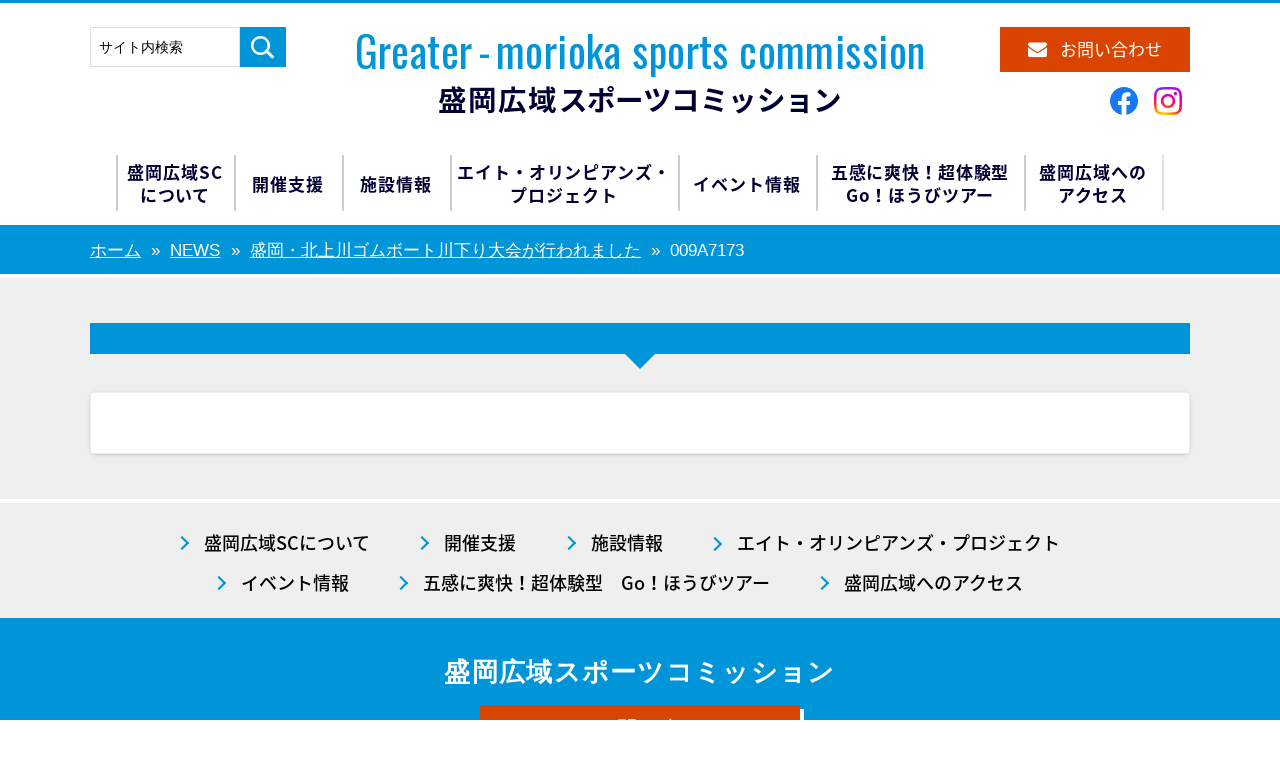

--- FILE ---
content_type: text/html; charset=UTF-8
request_url: https://greater-morioka-sc.jp/1832/009a7173
body_size: 9037
content:
<!DOCTYPE html>

<!--[if IE 7]>
<html class="ie ie7" dir="ltr" lang="ja" prefix="og: https://ogp.me/ns#" prefix="og: http://ogp.me/ns#">
<![endif]-->
<!--[if IE 8]>
<html class="ie ie8" dir="ltr" lang="ja" prefix="og: https://ogp.me/ns#" prefix="og: http://ogp.me/ns#">
<![endif]-->
<!--[if !(IE 7) | !(IE 8)  ]><!-->
<html dir="ltr" lang="ja" prefix="og: https://ogp.me/ns#" prefix="og: http://ogp.me/ns#">
<!--<![endif]-->

<head>

<!-- Global site tag (gtag.js) - Google Analytics -->
<script async src="https://www.googletagmanager.com/gtag/js?id=G-G1WWWN40B0"></script>
<script async src="https://www.googletagmanager.com/gtag/js?id=UA-116577853-1"></script>
<script>
  window.dataLayer = window.dataLayer || [];
  function gtag(){dataLayer.push(arguments);}
  gtag('js', new Date());

  gtag('config', 'G-G1WWWN40B0');
  gtag('config', 'UA-116577853-1');
</script>

	<title>
	009A7173 | 盛岡広域スポーツコミッション盛岡広域スポーツコミッション	</title>

	<meta charset="UTF-8" />
	<meta name="viewport" content="width=device-width">
	<meta name="format-detection" content="telephone=no">
	<meta http-equiv="X-UA-Compatible" content="IE=edge"/>

	<!--<meta name="description" content="盛岡広域スポーツコミッションは、スポーツイベントの誘致・開催支援活動を推進することを目的とし、地域活性化に貢献することを目的としています。">
	<meta name="keywords" content="盛岡,スポーツ,合宿,大会,オリンピアン,イベント,運営サポート,盛岡市,八幡平市,滝沢村,雫石町,葛巻町,岩手町,紫波町,矢巾町">-->
	<meta name="author" content="authorName">
	<link href="https://fonts.googleapis.com/earlyaccess/notosansjapanese.css" rel="stylesheet" type="text/css">
	<link href="https://fonts.googleapis.com/css?family=Oswald:300,400" rel="stylesheet">
	<link rel="stylesheet" href="https://greater-morioka-sc.jp/wp/wp-content/themes/greater-morioka-sc/css/font-awesome.min.css">
	<link rel="stylesheet" type="text/css" href="https://greater-morioka-sc.jp/wp/wp-content/themes/greater-morioka-sc/css/normalize.css">
	<link rel="stylesheet" href="https://greater-morioka-sc.jp/wp/wp-content/themes/greater-morioka-sc/style.css" type="text/css" media="all">
	<link rel="index" href="/">

	<meta property="og:title" content="盛岡広域スポーツコミッション">

		<meta property="og:type" content="article">
	
	<meta property="og:image" content="https://greater-morioka-sc.jp/wp/wp-content/themes/greater-morioka-sc/img/image-og.png">
	<meta property="og:site_name" content="盛岡広域スポーツコミッション" />

	<!--[if lt IE 9]>
	<script src="https://greater-morioka-sc.jp/wp/wp-content/themes/greater-morioka-sc/js/html5shiv-printshiv.js"></script>
	<![endif]-->

	<!--[if lt IE 9]>
	<script src="https://greater-morioka-sc.jp/wp/wp-content/themes/greater-morioka-sc/js/css3-mediaqueries.js"></script>
	<![endif]-->

	<!--[if lt IE 7]>
	<script src="https://greater-morioka-sc.jp/wp/wp-content/themes/greater-morioka-sc/js/imgSizer.js"></script>
	<![endif]-->

		<style>img:is([sizes="auto" i], [sizes^="auto," i]) { contain-intrinsic-size: 3000px 1500px }</style>
	
		<!-- All in One SEO 4.8.2 - aioseo.com -->
	<meta name="robots" content="max-image-preview:large" />
	<meta name="author" content="editor"/>
	<link rel="canonical" href="https://greater-morioka-sc.jp/1832/009a7173" />
	<meta name="generator" content="All in One SEO (AIOSEO) 4.8.2" />
		<meta property="og:locale" content="ja_JP" />
		<meta property="og:site_name" content="盛岡広域スポーツコミッション | スポーツの力が盛岡広域圏の未来を創る" />
		<meta property="og:type" content="article" />
		<meta property="og:title" content="009A7173 | 盛岡広域スポーツコミッション" />
		<meta property="og:url" content="https://greater-morioka-sc.jp/1832/009a7173" />
		<meta property="article:published_time" content="2019-08-07T02:24:03+00:00" />
		<meta property="article:modified_time" content="2019-08-07T02:24:03+00:00" />
		<meta name="twitter:card" content="summary_large_image" />
		<meta name="twitter:title" content="009A7173 | 盛岡広域スポーツコミッション" />
		<script type="application/ld+json" class="aioseo-schema">
			{"@context":"https:\/\/schema.org","@graph":[{"@type":"BreadcrumbList","@id":"https:\/\/greater-morioka-sc.jp\/1832\/009a7173#breadcrumblist","itemListElement":[{"@type":"ListItem","@id":"https:\/\/greater-morioka-sc.jp\/#listItem","position":1,"name":"\u5bb6","item":"https:\/\/greater-morioka-sc.jp\/","nextItem":{"@type":"ListItem","@id":"https:\/\/greater-morioka-sc.jp\/1832\/009a7173#listItem","name":"009A7173"}},{"@type":"ListItem","@id":"https:\/\/greater-morioka-sc.jp\/1832\/009a7173#listItem","position":2,"name":"009A7173","previousItem":{"@type":"ListItem","@id":"https:\/\/greater-morioka-sc.jp\/#listItem","name":"\u5bb6"}}]},{"@type":"ItemPage","@id":"https:\/\/greater-morioka-sc.jp\/1832\/009a7173#itempage","url":"https:\/\/greater-morioka-sc.jp\/1832\/009a7173","name":"009A7173 | \u76db\u5ca1\u5e83\u57df\u30b9\u30dd\u30fc\u30c4\u30b3\u30df\u30c3\u30b7\u30e7\u30f3","inLanguage":"ja","isPartOf":{"@id":"https:\/\/greater-morioka-sc.jp\/#website"},"breadcrumb":{"@id":"https:\/\/greater-morioka-sc.jp\/1832\/009a7173#breadcrumblist"},"author":{"@id":"https:\/\/greater-morioka-sc.jp\/author\/editor#author"},"creator":{"@id":"https:\/\/greater-morioka-sc.jp\/author\/editor#author"},"datePublished":"2019-08-07T11:24:03+09:00","dateModified":"2019-08-07T11:24:03+09:00"},{"@type":"Organization","@id":"https:\/\/greater-morioka-sc.jp\/#organization","name":"\u76db\u5ca1\u5e83\u57df\u30b9\u30dd\u30fc\u30c4\u30b3\u30df\u30c3\u30b7\u30e7\u30f3","description":"\u30b9\u30dd\u30fc\u30c4\u306e\u529b\u304c\u76db\u5ca1\u5e83\u57df\u570f\u306e\u672a\u6765\u3092\u5275\u308b","url":"https:\/\/greater-morioka-sc.jp\/"},{"@type":"Person","@id":"https:\/\/greater-morioka-sc.jp\/author\/editor#author","url":"https:\/\/greater-morioka-sc.jp\/author\/editor","name":"editor","image":{"@type":"ImageObject","@id":"https:\/\/greater-morioka-sc.jp\/1832\/009a7173#authorImage","url":"https:\/\/secure.gravatar.com\/avatar\/9961e528aded81159643cba0433623857932c1c7166b887197ddbc1861a59696?s=96&d=mm&r=g","width":96,"height":96,"caption":"editor"}},{"@type":"WebSite","@id":"https:\/\/greater-morioka-sc.jp\/#website","url":"https:\/\/greater-morioka-sc.jp\/","name":"\u76db\u5ca1\u5e83\u57df\u30b9\u30dd\u30fc\u30c4\u30b3\u30df\u30c3\u30b7\u30e7\u30f3","description":"\u30b9\u30dd\u30fc\u30c4\u306e\u529b\u304c\u76db\u5ca1\u5e83\u57df\u570f\u306e\u672a\u6765\u3092\u5275\u308b","inLanguage":"ja","publisher":{"@id":"https:\/\/greater-morioka-sc.jp\/#organization"}}]}
		</script>
		<!-- All in One SEO -->

<link rel="alternate" type="application/rss+xml" title="盛岡広域スポーツコミッション &raquo; 009A7173 のコメントのフィード" href="https://greater-morioka-sc.jp/1832/009a7173/feed" />
<script type="text/javascript">
/* <![CDATA[ */
window._wpemojiSettings = {"baseUrl":"https:\/\/s.w.org\/images\/core\/emoji\/16.0.1\/72x72\/","ext":".png","svgUrl":"https:\/\/s.w.org\/images\/core\/emoji\/16.0.1\/svg\/","svgExt":".svg","source":{"concatemoji":"https:\/\/greater-morioka-sc.jp\/wp\/wp-includes\/js\/wp-emoji-release.min.js?ver=8f4772e763dc3b5cc1293a66a6bdfa19"}};
/*! This file is auto-generated */
!function(s,n){var o,i,e;function c(e){try{var t={supportTests:e,timestamp:(new Date).valueOf()};sessionStorage.setItem(o,JSON.stringify(t))}catch(e){}}function p(e,t,n){e.clearRect(0,0,e.canvas.width,e.canvas.height),e.fillText(t,0,0);var t=new Uint32Array(e.getImageData(0,0,e.canvas.width,e.canvas.height).data),a=(e.clearRect(0,0,e.canvas.width,e.canvas.height),e.fillText(n,0,0),new Uint32Array(e.getImageData(0,0,e.canvas.width,e.canvas.height).data));return t.every(function(e,t){return e===a[t]})}function u(e,t){e.clearRect(0,0,e.canvas.width,e.canvas.height),e.fillText(t,0,0);for(var n=e.getImageData(16,16,1,1),a=0;a<n.data.length;a++)if(0!==n.data[a])return!1;return!0}function f(e,t,n,a){switch(t){case"flag":return n(e,"\ud83c\udff3\ufe0f\u200d\u26a7\ufe0f","\ud83c\udff3\ufe0f\u200b\u26a7\ufe0f")?!1:!n(e,"\ud83c\udde8\ud83c\uddf6","\ud83c\udde8\u200b\ud83c\uddf6")&&!n(e,"\ud83c\udff4\udb40\udc67\udb40\udc62\udb40\udc65\udb40\udc6e\udb40\udc67\udb40\udc7f","\ud83c\udff4\u200b\udb40\udc67\u200b\udb40\udc62\u200b\udb40\udc65\u200b\udb40\udc6e\u200b\udb40\udc67\u200b\udb40\udc7f");case"emoji":return!a(e,"\ud83e\udedf")}return!1}function g(e,t,n,a){var r="undefined"!=typeof WorkerGlobalScope&&self instanceof WorkerGlobalScope?new OffscreenCanvas(300,150):s.createElement("canvas"),o=r.getContext("2d",{willReadFrequently:!0}),i=(o.textBaseline="top",o.font="600 32px Arial",{});return e.forEach(function(e){i[e]=t(o,e,n,a)}),i}function t(e){var t=s.createElement("script");t.src=e,t.defer=!0,s.head.appendChild(t)}"undefined"!=typeof Promise&&(o="wpEmojiSettingsSupports",i=["flag","emoji"],n.supports={everything:!0,everythingExceptFlag:!0},e=new Promise(function(e){s.addEventListener("DOMContentLoaded",e,{once:!0})}),new Promise(function(t){var n=function(){try{var e=JSON.parse(sessionStorage.getItem(o));if("object"==typeof e&&"number"==typeof e.timestamp&&(new Date).valueOf()<e.timestamp+604800&&"object"==typeof e.supportTests)return e.supportTests}catch(e){}return null}();if(!n){if("undefined"!=typeof Worker&&"undefined"!=typeof OffscreenCanvas&&"undefined"!=typeof URL&&URL.createObjectURL&&"undefined"!=typeof Blob)try{var e="postMessage("+g.toString()+"("+[JSON.stringify(i),f.toString(),p.toString(),u.toString()].join(",")+"));",a=new Blob([e],{type:"text/javascript"}),r=new Worker(URL.createObjectURL(a),{name:"wpTestEmojiSupports"});return void(r.onmessage=function(e){c(n=e.data),r.terminate(),t(n)})}catch(e){}c(n=g(i,f,p,u))}t(n)}).then(function(e){for(var t in e)n.supports[t]=e[t],n.supports.everything=n.supports.everything&&n.supports[t],"flag"!==t&&(n.supports.everythingExceptFlag=n.supports.everythingExceptFlag&&n.supports[t]);n.supports.everythingExceptFlag=n.supports.everythingExceptFlag&&!n.supports.flag,n.DOMReady=!1,n.readyCallback=function(){n.DOMReady=!0}}).then(function(){return e}).then(function(){var e;n.supports.everything||(n.readyCallback(),(e=n.source||{}).concatemoji?t(e.concatemoji):e.wpemoji&&e.twemoji&&(t(e.twemoji),t(e.wpemoji)))}))}((window,document),window._wpemojiSettings);
/* ]]> */
</script>
<style id='wp-emoji-styles-inline-css' type='text/css'>

	img.wp-smiley, img.emoji {
		display: inline !important;
		border: none !important;
		box-shadow: none !important;
		height: 1em !important;
		width: 1em !important;
		margin: 0 0.07em !important;
		vertical-align: -0.1em !important;
		background: none !important;
		padding: 0 !important;
	}
</style>
<link rel='stylesheet' id='wp-block-library-css' href='https://greater-morioka-sc.jp/wp/wp-includes/css/dist/block-library/style.min.css?ver=8f4772e763dc3b5cc1293a66a6bdfa19' type='text/css' media='all' />
<style id='classic-theme-styles-inline-css' type='text/css'>
/*! This file is auto-generated */
.wp-block-button__link{color:#fff;background-color:#32373c;border-radius:9999px;box-shadow:none;text-decoration:none;padding:calc(.667em + 2px) calc(1.333em + 2px);font-size:1.125em}.wp-block-file__button{background:#32373c;color:#fff;text-decoration:none}
</style>
<style id='global-styles-inline-css' type='text/css'>
:root{--wp--preset--aspect-ratio--square: 1;--wp--preset--aspect-ratio--4-3: 4/3;--wp--preset--aspect-ratio--3-4: 3/4;--wp--preset--aspect-ratio--3-2: 3/2;--wp--preset--aspect-ratio--2-3: 2/3;--wp--preset--aspect-ratio--16-9: 16/9;--wp--preset--aspect-ratio--9-16: 9/16;--wp--preset--color--black: #000000;--wp--preset--color--cyan-bluish-gray: #abb8c3;--wp--preset--color--white: #ffffff;--wp--preset--color--pale-pink: #f78da7;--wp--preset--color--vivid-red: #cf2e2e;--wp--preset--color--luminous-vivid-orange: #ff6900;--wp--preset--color--luminous-vivid-amber: #fcb900;--wp--preset--color--light-green-cyan: #7bdcb5;--wp--preset--color--vivid-green-cyan: #00d084;--wp--preset--color--pale-cyan-blue: #8ed1fc;--wp--preset--color--vivid-cyan-blue: #0693e3;--wp--preset--color--vivid-purple: #9b51e0;--wp--preset--gradient--vivid-cyan-blue-to-vivid-purple: linear-gradient(135deg,rgba(6,147,227,1) 0%,rgb(155,81,224) 100%);--wp--preset--gradient--light-green-cyan-to-vivid-green-cyan: linear-gradient(135deg,rgb(122,220,180) 0%,rgb(0,208,130) 100%);--wp--preset--gradient--luminous-vivid-amber-to-luminous-vivid-orange: linear-gradient(135deg,rgba(252,185,0,1) 0%,rgba(255,105,0,1) 100%);--wp--preset--gradient--luminous-vivid-orange-to-vivid-red: linear-gradient(135deg,rgba(255,105,0,1) 0%,rgb(207,46,46) 100%);--wp--preset--gradient--very-light-gray-to-cyan-bluish-gray: linear-gradient(135deg,rgb(238,238,238) 0%,rgb(169,184,195) 100%);--wp--preset--gradient--cool-to-warm-spectrum: linear-gradient(135deg,rgb(74,234,220) 0%,rgb(151,120,209) 20%,rgb(207,42,186) 40%,rgb(238,44,130) 60%,rgb(251,105,98) 80%,rgb(254,248,76) 100%);--wp--preset--gradient--blush-light-purple: linear-gradient(135deg,rgb(255,206,236) 0%,rgb(152,150,240) 100%);--wp--preset--gradient--blush-bordeaux: linear-gradient(135deg,rgb(254,205,165) 0%,rgb(254,45,45) 50%,rgb(107,0,62) 100%);--wp--preset--gradient--luminous-dusk: linear-gradient(135deg,rgb(255,203,112) 0%,rgb(199,81,192) 50%,rgb(65,88,208) 100%);--wp--preset--gradient--pale-ocean: linear-gradient(135deg,rgb(255,245,203) 0%,rgb(182,227,212) 50%,rgb(51,167,181) 100%);--wp--preset--gradient--electric-grass: linear-gradient(135deg,rgb(202,248,128) 0%,rgb(113,206,126) 100%);--wp--preset--gradient--midnight: linear-gradient(135deg,rgb(2,3,129) 0%,rgb(40,116,252) 100%);--wp--preset--font-size--small: 13px;--wp--preset--font-size--medium: 20px;--wp--preset--font-size--large: 36px;--wp--preset--font-size--x-large: 42px;--wp--preset--spacing--20: 0.44rem;--wp--preset--spacing--30: 0.67rem;--wp--preset--spacing--40: 1rem;--wp--preset--spacing--50: 1.5rem;--wp--preset--spacing--60: 2.25rem;--wp--preset--spacing--70: 3.38rem;--wp--preset--spacing--80: 5.06rem;--wp--preset--shadow--natural: 6px 6px 9px rgba(0, 0, 0, 0.2);--wp--preset--shadow--deep: 12px 12px 50px rgba(0, 0, 0, 0.4);--wp--preset--shadow--sharp: 6px 6px 0px rgba(0, 0, 0, 0.2);--wp--preset--shadow--outlined: 6px 6px 0px -3px rgba(255, 255, 255, 1), 6px 6px rgba(0, 0, 0, 1);--wp--preset--shadow--crisp: 6px 6px 0px rgba(0, 0, 0, 1);}:where(.is-layout-flex){gap: 0.5em;}:where(.is-layout-grid){gap: 0.5em;}body .is-layout-flex{display: flex;}.is-layout-flex{flex-wrap: wrap;align-items: center;}.is-layout-flex > :is(*, div){margin: 0;}body .is-layout-grid{display: grid;}.is-layout-grid > :is(*, div){margin: 0;}:where(.wp-block-columns.is-layout-flex){gap: 2em;}:where(.wp-block-columns.is-layout-grid){gap: 2em;}:where(.wp-block-post-template.is-layout-flex){gap: 1.25em;}:where(.wp-block-post-template.is-layout-grid){gap: 1.25em;}.has-black-color{color: var(--wp--preset--color--black) !important;}.has-cyan-bluish-gray-color{color: var(--wp--preset--color--cyan-bluish-gray) !important;}.has-white-color{color: var(--wp--preset--color--white) !important;}.has-pale-pink-color{color: var(--wp--preset--color--pale-pink) !important;}.has-vivid-red-color{color: var(--wp--preset--color--vivid-red) !important;}.has-luminous-vivid-orange-color{color: var(--wp--preset--color--luminous-vivid-orange) !important;}.has-luminous-vivid-amber-color{color: var(--wp--preset--color--luminous-vivid-amber) !important;}.has-light-green-cyan-color{color: var(--wp--preset--color--light-green-cyan) !important;}.has-vivid-green-cyan-color{color: var(--wp--preset--color--vivid-green-cyan) !important;}.has-pale-cyan-blue-color{color: var(--wp--preset--color--pale-cyan-blue) !important;}.has-vivid-cyan-blue-color{color: var(--wp--preset--color--vivid-cyan-blue) !important;}.has-vivid-purple-color{color: var(--wp--preset--color--vivid-purple) !important;}.has-black-background-color{background-color: var(--wp--preset--color--black) !important;}.has-cyan-bluish-gray-background-color{background-color: var(--wp--preset--color--cyan-bluish-gray) !important;}.has-white-background-color{background-color: var(--wp--preset--color--white) !important;}.has-pale-pink-background-color{background-color: var(--wp--preset--color--pale-pink) !important;}.has-vivid-red-background-color{background-color: var(--wp--preset--color--vivid-red) !important;}.has-luminous-vivid-orange-background-color{background-color: var(--wp--preset--color--luminous-vivid-orange) !important;}.has-luminous-vivid-amber-background-color{background-color: var(--wp--preset--color--luminous-vivid-amber) !important;}.has-light-green-cyan-background-color{background-color: var(--wp--preset--color--light-green-cyan) !important;}.has-vivid-green-cyan-background-color{background-color: var(--wp--preset--color--vivid-green-cyan) !important;}.has-pale-cyan-blue-background-color{background-color: var(--wp--preset--color--pale-cyan-blue) !important;}.has-vivid-cyan-blue-background-color{background-color: var(--wp--preset--color--vivid-cyan-blue) !important;}.has-vivid-purple-background-color{background-color: var(--wp--preset--color--vivid-purple) !important;}.has-black-border-color{border-color: var(--wp--preset--color--black) !important;}.has-cyan-bluish-gray-border-color{border-color: var(--wp--preset--color--cyan-bluish-gray) !important;}.has-white-border-color{border-color: var(--wp--preset--color--white) !important;}.has-pale-pink-border-color{border-color: var(--wp--preset--color--pale-pink) !important;}.has-vivid-red-border-color{border-color: var(--wp--preset--color--vivid-red) !important;}.has-luminous-vivid-orange-border-color{border-color: var(--wp--preset--color--luminous-vivid-orange) !important;}.has-luminous-vivid-amber-border-color{border-color: var(--wp--preset--color--luminous-vivid-amber) !important;}.has-light-green-cyan-border-color{border-color: var(--wp--preset--color--light-green-cyan) !important;}.has-vivid-green-cyan-border-color{border-color: var(--wp--preset--color--vivid-green-cyan) !important;}.has-pale-cyan-blue-border-color{border-color: var(--wp--preset--color--pale-cyan-blue) !important;}.has-vivid-cyan-blue-border-color{border-color: var(--wp--preset--color--vivid-cyan-blue) !important;}.has-vivid-purple-border-color{border-color: var(--wp--preset--color--vivid-purple) !important;}.has-vivid-cyan-blue-to-vivid-purple-gradient-background{background: var(--wp--preset--gradient--vivid-cyan-blue-to-vivid-purple) !important;}.has-light-green-cyan-to-vivid-green-cyan-gradient-background{background: var(--wp--preset--gradient--light-green-cyan-to-vivid-green-cyan) !important;}.has-luminous-vivid-amber-to-luminous-vivid-orange-gradient-background{background: var(--wp--preset--gradient--luminous-vivid-amber-to-luminous-vivid-orange) !important;}.has-luminous-vivid-orange-to-vivid-red-gradient-background{background: var(--wp--preset--gradient--luminous-vivid-orange-to-vivid-red) !important;}.has-very-light-gray-to-cyan-bluish-gray-gradient-background{background: var(--wp--preset--gradient--very-light-gray-to-cyan-bluish-gray) !important;}.has-cool-to-warm-spectrum-gradient-background{background: var(--wp--preset--gradient--cool-to-warm-spectrum) !important;}.has-blush-light-purple-gradient-background{background: var(--wp--preset--gradient--blush-light-purple) !important;}.has-blush-bordeaux-gradient-background{background: var(--wp--preset--gradient--blush-bordeaux) !important;}.has-luminous-dusk-gradient-background{background: var(--wp--preset--gradient--luminous-dusk) !important;}.has-pale-ocean-gradient-background{background: var(--wp--preset--gradient--pale-ocean) !important;}.has-electric-grass-gradient-background{background: var(--wp--preset--gradient--electric-grass) !important;}.has-midnight-gradient-background{background: var(--wp--preset--gradient--midnight) !important;}.has-small-font-size{font-size: var(--wp--preset--font-size--small) !important;}.has-medium-font-size{font-size: var(--wp--preset--font-size--medium) !important;}.has-large-font-size{font-size: var(--wp--preset--font-size--large) !important;}.has-x-large-font-size{font-size: var(--wp--preset--font-size--x-large) !important;}
:where(.wp-block-post-template.is-layout-flex){gap: 1.25em;}:where(.wp-block-post-template.is-layout-grid){gap: 1.25em;}
:where(.wp-block-columns.is-layout-flex){gap: 2em;}:where(.wp-block-columns.is-layout-grid){gap: 2em;}
:root :where(.wp-block-pullquote){font-size: 1.5em;line-height: 1.6;}
</style>
<link rel='stylesheet' id='foobox-free-min-css' href='https://greater-morioka-sc.jp/wp/wp-content/plugins/foobox-image-lightbox/free/css/foobox.free.min.css?ver=2.7.34' type='text/css' media='all' />
<link rel='stylesheet' id='responsive-lightbox-nivo-css' href='https://greater-morioka-sc.jp/wp/wp-content/plugins/responsive-lightbox/assets/nivo/nivo-lightbox.min.css?ver=1.3.1' type='text/css' media='all' />
<link rel='stylesheet' id='responsive-lightbox-nivo-default-css' href='https://greater-morioka-sc.jp/wp/wp-content/plugins/responsive-lightbox/assets/nivo/themes/default/default.css?ver=1.3.1' type='text/css' media='all' />
<link rel='stylesheet' id='tablepress-default-css' href='https://greater-morioka-sc.jp/wp/wp-content/plugins/tablepress/css/build/default.css?ver=3.1.2' type='text/css' media='all' />
<link rel='stylesheet' id='msl-main-css' href='https://greater-morioka-sc.jp/wp/wp-content/plugins/master-slider/public/assets/css/masterslider.main.css?ver=3.10.8' type='text/css' media='all' />
<link rel='stylesheet' id='msl-custom-css' href='https://greater-morioka-sc.jp/wp/wp-content/uploads/master-slider/custom.css?ver=23.5' type='text/css' media='all' />
<script type="text/javascript" src="https://greater-morioka-sc.jp/wp/wp-includes/js/jquery/jquery.min.js?ver=3.7.1" id="jquery-core-js"></script>
<script type="text/javascript" src="https://greater-morioka-sc.jp/wp/wp-includes/js/jquery/jquery-migrate.min.js?ver=3.4.1" id="jquery-migrate-js"></script>
<script type="text/javascript" src="https://greater-morioka-sc.jp/wp/wp-content/plugins/responsive-lightbox/assets/nivo/nivo-lightbox.min.js?ver=1.3.1" id="responsive-lightbox-nivo-js"></script>
<script type="text/javascript" src="https://greater-morioka-sc.jp/wp/wp-includes/js/underscore.min.js?ver=1.13.7" id="underscore-js"></script>
<script type="text/javascript" src="https://greater-morioka-sc.jp/wp/wp-content/plugins/responsive-lightbox/assets/infinitescroll/infinite-scroll.pkgd.min.js?ver=4.0.1" id="responsive-lightbox-infinite-scroll-js"></script>
<script type="text/javascript" id="responsive-lightbox-js-before">
/* <![CDATA[ */
var rlArgs = {"script":"nivo","selector":"lightbox","customEvents":"","activeGalleries":true,"effect":"fade","clickOverlayToClose":true,"keyboardNav":true,"errorMessage":"The requested content cannot be loaded. Please try again later.","woocommerce_gallery":false,"ajaxurl":"https:\/\/greater-morioka-sc.jp\/wp\/wp-admin\/admin-ajax.php","nonce":"49cf515423","preview":false,"postId":1854,"scriptExtension":false};
/* ]]> */
</script>
<script type="text/javascript" src="https://greater-morioka-sc.jp/wp/wp-content/plugins/responsive-lightbox/js/front.js?ver=2.5.1" id="responsive-lightbox-js"></script>
<script type="text/javascript" id="foobox-free-min-js-before">
/* <![CDATA[ */
/* Run FooBox FREE (v2.7.34) */
var FOOBOX = window.FOOBOX = {
	ready: true,
	disableOthers: false,
	o: {wordpress: { enabled: true }, countMessage:'image %index of %total', captions: { dataTitle: ["captionTitle","title","elementorLightboxTitle"], dataDesc: ["captionDesc","description","elementorLightboxDescription"] }, rel: '', excludes:'.fbx-link,.nofoobox,.nolightbox,a[href*="pinterest.com/pin/create/button/"]', affiliate : { enabled: false }},
	selectors: [
		".foogallery-container.foogallery-lightbox-foobox", ".foogallery-container.foogallery-lightbox-foobox-free", ".gallery", ".wp-block-gallery", ".wp-caption", ".wp-block-image", "a:has(img[class*=wp-image-])", ".foobox"
	],
	pre: function( $ ){
		// Custom JavaScript (Pre)
		
	},
	post: function( $ ){
		// Custom JavaScript (Post)
		
		// Custom Captions Code
		
	},
	custom: function( $ ){
		// Custom Extra JS
		
	}
};
/* ]]> */
</script>
<script type="text/javascript" src="https://greater-morioka-sc.jp/wp/wp-content/plugins/foobox-image-lightbox/free/js/foobox.free.min.js?ver=2.7.34" id="foobox-free-min-js"></script>
<link rel="https://api.w.org/" href="https://greater-morioka-sc.jp/wp-json/" /><link rel="alternate" title="JSON" type="application/json" href="https://greater-morioka-sc.jp/wp-json/wp/v2/media/1854" /><link rel="EditURI" type="application/rsd+xml" title="RSD" href="https://greater-morioka-sc.jp/wp/xmlrpc.php?rsd" />

<link rel='shortlink' href='https://greater-morioka-sc.jp/?p=1854' />
<link rel="alternate" title="oEmbed (JSON)" type="application/json+oembed" href="https://greater-morioka-sc.jp/wp-json/oembed/1.0/embed?url=https%3A%2F%2Fgreater-morioka-sc.jp%2F1832%2F009a7173" />
<link rel="alternate" title="oEmbed (XML)" type="text/xml+oembed" href="https://greater-morioka-sc.jp/wp-json/oembed/1.0/embed?url=https%3A%2F%2Fgreater-morioka-sc.jp%2F1832%2F009a7173&#038;format=xml" />
<script>var ms_grabbing_curosr = 'https://greater-morioka-sc.jp/wp/wp-content/plugins/master-slider/public/assets/css/common/grabbing.cur', ms_grab_curosr = 'https://greater-morioka-sc.jp/wp/wp-content/plugins/master-slider/public/assets/css/common/grab.cur';</script>
<meta name="generator" content="MasterSlider 3.10.8 - Responsive Touch Image Slider | avt.li/msf" />
<meta name="generator" content="Elementor 3.29.2; features: e_font_icon_svg, additional_custom_breakpoints, e_local_google_fonts; settings: css_print_method-external, google_font-enabled, font_display-swap">
<style>.simplemap img{max-width:none !important;padding:0 !important;margin:0 !important;}.staticmap,.staticmap img{max-width:100% !important;height:auto !important;}.simplemap .simplemap-content{display:none;}</style>
<script>var google_map_api_key = "AIzaSyCP-oJoWQcxSA_JT00GRRjELCX-7_tiHws";</script>			<style>
				.e-con.e-parent:nth-of-type(n+4):not(.e-lazyloaded):not(.e-no-lazyload),
				.e-con.e-parent:nth-of-type(n+4):not(.e-lazyloaded):not(.e-no-lazyload) * {
					background-image: none !important;
				}
				@media screen and (max-height: 1024px) {
					.e-con.e-parent:nth-of-type(n+3):not(.e-lazyloaded):not(.e-no-lazyload),
					.e-con.e-parent:nth-of-type(n+3):not(.e-lazyloaded):not(.e-no-lazyload) * {
						background-image: none !important;
					}
				}
				@media screen and (max-height: 640px) {
					.e-con.e-parent:nth-of-type(n+2):not(.e-lazyloaded):not(.e-no-lazyload),
					.e-con.e-parent:nth-of-type(n+2):not(.e-lazyloaded):not(.e-no-lazyload) * {
						background-image: none !important;
					}
				}
			</style>
			<link rel="icon" href="https://greater-morioka-sc.jp/wp/wp-content/uploads/2023/12/cropped-favicon_gmsc-32x32.png" sizes="32x32" />
<link rel="icon" href="https://greater-morioka-sc.jp/wp/wp-content/uploads/2023/12/cropped-favicon_gmsc-192x192.png" sizes="192x192" />
<link rel="apple-touch-icon" href="https://greater-morioka-sc.jp/wp/wp-content/uploads/2023/12/cropped-favicon_gmsc-180x180.png" />
<meta name="msapplication-TileImage" content="https://greater-morioka-sc.jp/wp/wp-content/uploads/2023/12/cropped-favicon_gmsc-270x270.png" />
		<style type="text/css" id="wp-custom-css">
					header .inner nav li.nv01 a{
			width:118px;
		}
		header .inner nav li.nv03 a{
			width:108px;
		}
		header .inner nav li.nv04 a{
			width:108px;
		}
		header .inner nav li.nv05 a{
			width:228px;
		}
		header .inner nav li.nv06 a{
			width:138px;
		}
		header .inner nav li.nv08 a{
			width:208px;
		}
		header .inner nav li.nv09 a{
			width:138px;
		}
		</style>
		
</head>

<body class="attachment wp-singular attachment-template-default single single-attachment postid-1854 attachmentid-1854 attachment-jpeg wp-theme-greater-morioka-sc _masterslider _ms_version_3.10.8 elementor-default elementor-kit-6631">

<header>

		<div class="inner">

			<div class="site_ttl">
				<a href="https://greater-morioka-sc.jp">
					<p class="h1_sub">Greater<span>-</span>morioka sports commission</p>
					<h1><span>盛岡広域</span>スポーツコミッション</h1>
				</a>
			</div><!-- site_ttl -->

			<div class="search">
			<form method="get" action="https://greater-morioka-sc.jp">
				<dl>
					<dt><input name="s" type="text" value="サイト内検索" onFocus="if( this.value == 'サイト内検索' ) { this.value = ''; } "  onblur="if( this.value == '' ) { this.value = 'サイト内検索'; } " class="search-text" /></dt>
					<dd><input name="" type="submit" value=" 検索 " class="search-button" /></dd>
				</dl>
			</form>
			</div><!-- search -->

			<div class="inquiry_btn">
				<a href="https://greater-morioka-sc.jp/contact">お問い合わせ</a>
			</div><!-- inquiry_btn -->

			<div class="lang">
				<div id="google_translate_element"></div><script type="text/javascript">
function googleTranslateElementInit() {
  new google.translate.TranslateElement({pageLanguage: 'ja', includedLanguages: 'en,ko,zh-CN,zh-TW', layout: google.translate.TranslateElement.InlineLayout.SIMPLE}, 'google_translate_element');
}
</script><script type="text/javascript" src="//translate.google.com/translate_a/element.js?cb=googleTranslateElementInit"></script>
			</div><!-- lang -->
			
			<!-- ハンバーガーメニュー部分 -->
			<div id="toggle">
				<div class="trigger">
					<span></span>
					<span></span>
					<span></span>
				</div>
			</div><!-- toggle -->
			
			<!-- フルスクリーン部分 -->
			<div class="toggleWrap">
				<!-- メニュー部分 -->
				<nav>
				<ul>
					<li class="home"><a href="https://greater-morioka-sc.jp">ホーム</a></li>
					<li class="nv01"><a href="https://greater-morioka-sc.jp/abou">盛岡広域SC<br>について</a></li>
					<!--<li class="nv02"><a href="https://greater-morioka-sc.jp/jigyou">実施事業</a></li>-->
					<li class="nv03"><a href="https://greater-morioka-sc.jp/sien">開催支援</a></li>
					<li class="nv04"><a href="https://greater-morioka-sc.jp/facility_info">施設情報</a></li>
					<li class="nv05"><a href="https://greater-morioka-sc.jp/olympians">エイト・オリンピアンズ・<br>プロジェクト</a></li>
					<li class="nv06"><a href="https://greater-morioka-sc.jp/event">イベント情報</a></li>
					<!--<li class="nv07"><a href="https://greater-morioka-sc.jp/access">盛岡広域への<br>アクセス</a></li>-->
					<li class="nv08"><a href="https://greater-morioka-sc.jp/go_hobi_tour">五感に爽快！超体験型<br>Go！ほうびツアー</a></li>
					<li class="nv09"><a href="https://greater-morioka-sc.jp/access">盛岡広域への<br>アクセス</a></li>
				</ul>
				</nav>
			</div><!-- toggleWrap -->

			<div class="sns-area">
				<ul>
					<li><a href="https://www.facebook.com/%E7%9B%9B%E5%B2%A1%E5%BA%83%E5%9F%9F%E3%82%B9%E3%83%9D%E3%83%BC%E3%83%84%E3%82%B3%E3%83%9F%E3%83%83%E3%82%B7%E3%83%A7%E3%83%B3-104631538866123/" target="_blank"><img src="https://greater-morioka-sc.jp/wp/wp-content/themes/greater-morioka-sc/img/mark_fb.svg" alt="Facebook"></a></li>
					<li><a href="https://www.instagram.com/greater_morioka_sc/" target="_blank"><img src="https://greater-morioka-sc.jp/wp/wp-content/themes/greater-morioka-sc/img/mark_insta.svg" alt="Instagram"></a></li>
				</ul>
			</div>

		</div><!--inner  -->

	</header>

		<div class="bread_crumb_area">

					<ul class="bread_crumb">
	<li class="level-1 top"><a href="https://greater-morioka-sc.jp/">ホーム</a></li>
	<li class="level-2 sub"><a href="https://greater-morioka-sc.jp/category/news">NEWS</a></li>
	<li class="level-3 sub"><a href="https://greater-morioka-sc.jp/1832">盛岡・北上川ゴムボート川下り大会が行われました</a></li>
	<li class="level-4 sub tail current">009A7173</li>
</ul>
		
	</div>

	<main>

	<div class="ttl_inner">
					<h2></h2>
			</div>
	
		<div class="inner">

				
		</div><!-- inner -->

	</main>

	<div class="search_sp">

		<form method="get" action="https://greater-morioka-sc.jp">
			<dl>
				<dt><input name="s" type="text" value="サイト内検索" onFocus="if( this.value == 'サイト内検索' ) { this.value = ''; } "  onblur="if( this.value == '' ) { this.value = 'サイト内検索'; } " class="search-text" /></dt>
				<dd><input name="" type="submit" value=" 検索 " class="search-button" /></dd>
			</dl>
		</form>

	</div><!-- search_sp -->
	
	<footer>
		<div class="ft_link">
		
		<div class="inner">
		
		<div class="menu-ft_nav1-container"><ul id="menu-ft_nav1" class="menu"><li id="menu-item-58" class="menu-item menu-item-type-post_type menu-item-object-page menu-item-58"><a href="https://greater-morioka-sc.jp/about">盛岡広域SCについて</a></li>
<li id="menu-item-59" class="menu-item menu-item-type-post_type menu-item-object-page menu-item-59"><a href="https://greater-morioka-sc.jp/sien">開催支援</a></li>
<li id="menu-item-57" class="menu-item menu-item-type-post_type menu-item-object-page menu-item-57"><a href="https://greater-morioka-sc.jp/facility_info">施設情報</a></li>
<li id="menu-item-54" class="menu-item menu-item-type-post_type menu-item-object-page menu-item-54"><a href="https://greater-morioka-sc.jp/olympians">エイト・オリンピアンズ・プロジェクト</a></li>
<li id="menu-item-53" class="menu-item menu-item-type-post_type menu-item-object-page menu-item-53"><a href="https://greater-morioka-sc.jp/event">イベント情報</a></li>
<li id="menu-item-7150" class="menu-item menu-item-type-post_type menu-item-object-page menu-item-7150"><a href="https://greater-morioka-sc.jp/go_hobi_tour">五感に爽快！超体験型　Go！ほうびツアー</a></li>
<li id="menu-item-453" class="menu-item menu-item-type-post_type menu-item-object-page menu-item-453"><a href="https://greater-morioka-sc.jp/access">盛岡広域へのアクセス</a></li>
</ul></div>
		</div><!-- inner -->
		
		</div><!-- ft_link -->
		
		<div class="ft_info">
		
		<div class="inner">
			<p class="logo">盛岡広域スポーツコミッション</p>

			<p class="inq_btn"><a href="https://greater-morioka-sc.jp/contact">お問い合わせ</a></p>

			<p>盛岡広域スポーツコミッション事務局<br class="br-sp">（盛岡市スポーツツーリズム推進室内）</p>

			<p>〒020-8530　盛岡市内丸12-2<br>
				TEL：<a href="tel:0196038009" class="tel">019-603-8009</a>　<br class="br-sp">FAX：019-603-8015</p>

			<div class="sns-area">
				<ul>
					<li><a href="https://www.facebook.com/%E7%9B%9B%E5%B2%A1%E5%BA%83%E5%9F%9F%E3%82%B9%E3%83%9D%E3%83%BC%E3%83%84%E3%82%B3%E3%83%9F%E3%83%83%E3%82%B7%E3%83%A7%E3%83%B3-104631538866123/" target="_blank"><img src="https://greater-morioka-sc.jp/wp/wp-content/themes/greater-morioka-sc/img/mark_fb.svg" alt="Facebook"></a></li>
					<li><a href="https://www.instagram.com/greater_morioka_sc/" target="_blank"><img src="https://greater-morioka-sc.jp/wp/wp-content/themes/greater-morioka-sc/img/mark_insta.svg" alt="Instagram"></a></li>
				</ul>
			</div>

			<div class="menu-ft_nav2-container"><ul id="menu-ft_nav2" class="menu"><li id="menu-item-71" class="menu-item menu-item-type-post_type menu-item-object-page menu-item-71"><a href="https://greater-morioka-sc.jp/link">盛岡広域スポーツコミッション構成団体名簿</a></li>
<li id="menu-item-70" class="menu-item menu-item-type-post_type menu-item-object-page menu-item-70"><a href="https://greater-morioka-sc.jp/privacy">プライバシーポリシー</a></li>
<li id="menu-item-69" class="menu-item menu-item-type-post_type menu-item-object-page menu-item-69"><a href="https://greater-morioka-sc.jp/copyright">著作権について</a></li>
<li id="menu-item-68" class="menu-item menu-item-type-post_type menu-item-object-page menu-item-68"><a href="https://greater-morioka-sc.jp/sitemap">サイトマップ</a></li>
</ul></div>			
		</div><!-- inner -->
		</div><!-- ft_info -->
		
		<p class="copy">Copyright © Greater Morioka Sports Commission, All Rights Reserved.</p>

	</footer>
	
	<p id="page-top"><a href="#wrap">▲</a></p>

<script type="text/javascript" src="https://greater-morioka-sc.jp/wp/wp-content/themes/greater-morioka-sc/js/jquery-1.11.1.min.js"></script>
<script type="text/javascript" src="https://greater-morioka-sc.jp/wp/wp-content/themes/greater-morioka-sc/js/base_script.js"></script>

<script type="speculationrules">
{"prefetch":[{"source":"document","where":{"and":[{"href_matches":"\/*"},{"not":{"href_matches":["\/wp\/wp-*.php","\/wp\/wp-admin\/*","\/wp\/wp-content\/uploads\/*","\/wp\/wp-content\/*","\/wp\/wp-content\/plugins\/*","\/wp\/wp-content\/themes\/greater-morioka-sc\/*","\/*\\?(.+)"]}},{"not":{"selector_matches":"a[rel~=\"nofollow\"]"}},{"not":{"selector_matches":".no-prefetch, .no-prefetch a"}}]},"eagerness":"conservative"}]}
</script>
			<script>
				const lazyloadRunObserver = () => {
					const lazyloadBackgrounds = document.querySelectorAll( `.e-con.e-parent:not(.e-lazyloaded)` );
					const lazyloadBackgroundObserver = new IntersectionObserver( ( entries ) => {
						entries.forEach( ( entry ) => {
							if ( entry.isIntersecting ) {
								let lazyloadBackground = entry.target;
								if( lazyloadBackground ) {
									lazyloadBackground.classList.add( 'e-lazyloaded' );
								}
								lazyloadBackgroundObserver.unobserve( entry.target );
							}
						});
					}, { rootMargin: '200px 0px 200px 0px' } );
					lazyloadBackgrounds.forEach( ( lazyloadBackground ) => {
						lazyloadBackgroundObserver.observe( lazyloadBackground );
					} );
				};
				const events = [
					'DOMContentLoaded',
					'elementor/lazyload/observe',
				];
				events.forEach( ( event ) => {
					document.addEventListener( event, lazyloadRunObserver );
				} );
			</script>
			
</body>
</html>



--- FILE ---
content_type: text/css
request_url: https://greater-morioka-sc.jp/wp/wp-content/uploads/master-slider/custom.css?ver=23.5
body_size: 121
content:
/*
===============================================================
 # CUSTOM CSS
 - Please do not edit this file. this file is generated by server-side code
 - Every changes here will be overwritten
===============================================================*/

.ms-parent-id-36 > .master-slider{ background:#efefef; }
.ms-parent-id-30 > .master-slider{ background:#efefef; }
.ms-parent-id-29 > .master-slider{ background:#efefef; }
.ms-parent-id-28 > .master-slider{ background:#efefef; }
.ms-parent-id-27 > .master-slider{ background:#efefef; }
.ms-parent-id-26 > .master-slider{ background:#efefef; }
.ms-parent-id-25 > .master-slider{ background:#efefef; }
.ms-parent-id-24 > .master-slider{ background:#efefef; }
.ms-parent-id-23 > .master-slider{ background:#efefef; }
.ms-parent-id-22 > .master-slider{ background:#efefef; }
.ms-parent-id-21 > .master-slider{ background:#efefef; }
.ms-parent-id-20 > .master-slider{ background:#efefef; }
.ms-parent-id-19 > .master-slider{ background:#ffffff; }
.ms-parent-id-18 > .master-slider{ background:#efefef; }
.ms-parent-id-17 > .master-slider{ background:#efefef; }
.ms-parent-id-16 > .master-slider{ background:#efefef; }
.ms-parent-id-15 > .master-slider{ background:#efefef; }
.ms-parent-id-14 > .master-slider{ background:#efefef; }
.ms-parent-id-13 > .master-slider{ background:#efefef; }
.ms-parent-id-12 > .master-slider{ background:#efefef; }
.ms-parent-id-11 > .master-slider{ background:#efefef; }
.ms-parent-id-10 > .master-slider{ background:#efefef; }
.ms-parent-id-9 > .master-slider{ background:#efefef; }
.ms-parent-id-8 > .master-slider{ background:#efefef; }
.ms-parent-id-7 > .master-slider{ background:#efefef; }
.ms-parent-id-6 > .master-slider{ background:#efefef; }
.ms-parent-id-5 > .master-slider{ background:#efefef; }
.ms-parent-id-4 > .master-slider{ background:#efefef; }
.ms-parent-id-3 > .master-slider{ background:#efefef; }
.ms-parent-id-1 > .master-slider{ background:#efefef; }